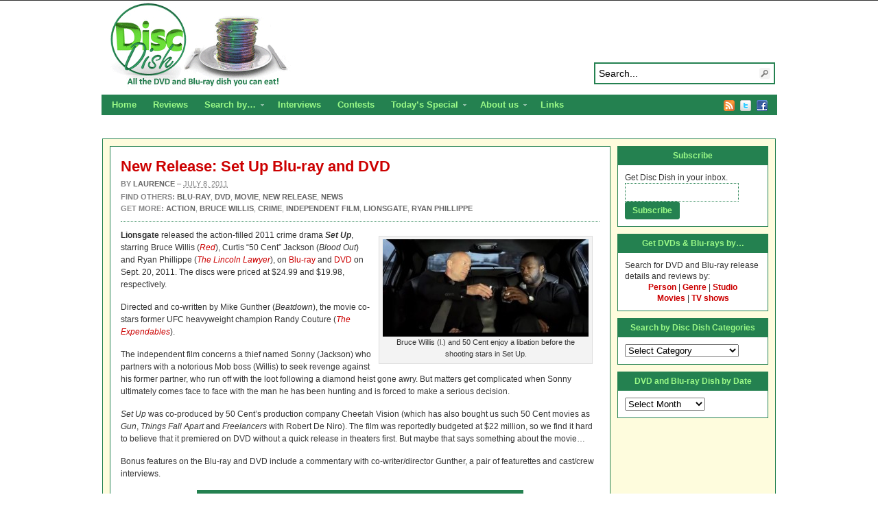

--- FILE ---
content_type: text/html; charset=UTF-8
request_url: https://www.discdish.com/2011/07/08/new-release-set-up-blu-ray-and-dvd/
body_size: 16365
content:
<!DOCTYPE html PUBLIC "-//W3C//DTD XHTML 1.0 Transitional//EN" "http://www.w3.org/TR/xhtml1/DTD/xhtml1-transitional.dtd"><html xmlns="http://www.w3.org/1999/xhtml" dir="ltr" lang="en-US">
<head profile="http://gmpg.org/xfn/11">
<meta http-equiv="Content-Type" content="text/html; charset=UTF-8" />
<title>New Release: Set Up Blu-ray and DVD</title>
<meta name="description" content="Bruce Willis and 5o Cent form a shaky alliance in the action-filled crime drama coming this September." />

<link rel="alternate" type="application/rss+xml" href="http://discdish.dreamhosters.com/feed/" title="Disc Dish latest posts" />

<link rel="alternate" type="application/rss+xml" href="http://discdish.dreamhosters.com/comments/feed/" title="Disc Dish latest comments" />

<link rel="pingback" href="https://www.discdish.com/xmlrpc.php" />

<link rel="shortcut icon" href="https://www.discdish.com/favicon.ico" />



		<!-- All in One SEO 4.9.1.1 - aioseo.com -->
	<meta name="description" content="Blu-ray and DVD details for the action-filled 2011 crime drama Set Up, starring Bruce Willis, Curtis &quot;50 Cent&quot; Jackson and Ryan Phillippe. Read more." />
	<meta name="robots" content="max-image-preview:large" />
	<meta name="author" content="Laurence"/>
	<link rel="canonical" href="https://www.discdish.com/2011/07/08/new-release-set-up-blu-ray-and-dvd/" />
	<meta name="generator" content="All in One SEO (AIOSEO) 4.9.1.1" />
		<script type="application/ld+json" class="aioseo-schema">
			{"@context":"https:\/\/schema.org","@graph":[{"@type":"Article","@id":"https:\/\/www.discdish.com\/2011\/07\/08\/new-release-set-up-blu-ray-and-dvd\/#article","name":"New Release: Set Up Blu-ray and DVD | Disc Dish","headline":"New Release: Set Up Blu-ray and DVD","author":{"@id":"https:\/\/www.discdish.com\/author\/laurence\/#author"},"publisher":{"@id":"https:\/\/www.discdish.com\/#organization"},"image":{"@type":"ImageObject","url":17152},"datePublished":"2011-07-08T13:27:57+00:00","dateModified":"2011-07-08T13:27:57+00:00","inLanguage":"en-US","mainEntityOfPage":{"@id":"https:\/\/www.discdish.com\/2011\/07\/08\/new-release-set-up-blu-ray-and-dvd\/#webpage"},"isPartOf":{"@id":"https:\/\/www.discdish.com\/2011\/07\/08\/new-release-set-up-blu-ray-and-dvd\/#webpage"},"articleSection":"Blu-ray, DVD, Movie, New Release, News, Action, Bruce Willis, Crime, Independent Film, Lionsgate, Ryan Phillippe"},{"@type":"BreadcrumbList","@id":"https:\/\/www.discdish.com\/2011\/07\/08\/new-release-set-up-blu-ray-and-dvd\/#breadcrumblist","itemListElement":[{"@type":"ListItem","@id":"https:\/\/www.discdish.com#listItem","position":1,"name":"Home","item":"https:\/\/www.discdish.com","nextItem":{"@type":"ListItem","@id":"https:\/\/www.discdish.com\/category\/blu-ray\/#listItem","name":"Blu-ray"}},{"@type":"ListItem","@id":"https:\/\/www.discdish.com\/category\/blu-ray\/#listItem","position":2,"name":"Blu-ray","item":"https:\/\/www.discdish.com\/category\/blu-ray\/","nextItem":{"@type":"ListItem","@id":"https:\/\/www.discdish.com\/2011\/07\/08\/new-release-set-up-blu-ray-and-dvd\/#listItem","name":"New Release: Set Up Blu-ray and DVD"},"previousItem":{"@type":"ListItem","@id":"https:\/\/www.discdish.com#listItem","name":"Home"}},{"@type":"ListItem","@id":"https:\/\/www.discdish.com\/2011\/07\/08\/new-release-set-up-blu-ray-and-dvd\/#listItem","position":3,"name":"New Release: Set Up Blu-ray and DVD","previousItem":{"@type":"ListItem","@id":"https:\/\/www.discdish.com\/category\/blu-ray\/#listItem","name":"Blu-ray"}}]},{"@type":"Organization","@id":"https:\/\/www.discdish.com\/#organization","name":"Disc Dish","description":"All the DVD and Blu-ray dish you can eat, including reviews, news on upcoming releases and interviews with actors and filmmakers.","url":"https:\/\/www.discdish.com\/"},{"@type":"Person","@id":"https:\/\/www.discdish.com\/author\/laurence\/#author","url":"https:\/\/www.discdish.com\/author\/laurence\/","name":"Laurence","image":{"@type":"ImageObject","@id":"https:\/\/www.discdish.com\/2011\/07\/08\/new-release-set-up-blu-ray-and-dvd\/#authorImage","url":"https:\/\/secure.gravatar.com\/avatar\/128f837d16c2c0bb1e7318d59e6e38d02ae9ba63b264920d7511bc6faed3a86b?s=96&d=mm&r=g","width":96,"height":96,"caption":"Laurence"}},{"@type":"WebPage","@id":"https:\/\/www.discdish.com\/2011\/07\/08\/new-release-set-up-blu-ray-and-dvd\/#webpage","url":"https:\/\/www.discdish.com\/2011\/07\/08\/new-release-set-up-blu-ray-and-dvd\/","name":"New Release: Set Up Blu-ray and DVD | Disc Dish","description":"Blu-ray and DVD details for the action-filled 2011 crime drama Set Up, starring Bruce Willis, Curtis \"50 Cent\" Jackson and Ryan Phillippe. Read more.","inLanguage":"en-US","isPartOf":{"@id":"https:\/\/www.discdish.com\/#website"},"breadcrumb":{"@id":"https:\/\/www.discdish.com\/2011\/07\/08\/new-release-set-up-blu-ray-and-dvd\/#breadcrumblist"},"author":{"@id":"https:\/\/www.discdish.com\/author\/laurence\/#author"},"creator":{"@id":"https:\/\/www.discdish.com\/author\/laurence\/#author"},"image":{"@type":"ImageObject","url":17152,"@id":"https:\/\/www.discdish.com\/2011\/07\/08\/new-release-set-up-blu-ray-and-dvd\/#mainImage"},"primaryImageOfPage":{"@id":"https:\/\/www.discdish.com\/2011\/07\/08\/new-release-set-up-blu-ray-and-dvd\/#mainImage"},"datePublished":"2011-07-08T13:27:57+00:00","dateModified":"2011-07-08T13:27:57+00:00"},{"@type":"WebSite","@id":"https:\/\/www.discdish.com\/#website","url":"https:\/\/www.discdish.com\/","name":"Disc Dish","description":"All the DVD and Blu-ray dish you can eat, including reviews, news on upcoming releases and interviews with actors and filmmakers.","inLanguage":"en-US","publisher":{"@id":"https:\/\/www.discdish.com\/#organization"}}]}
		</script>
		<!-- All in One SEO -->

<link rel='dns-prefetch' href='//secure.gravatar.com' />
<link rel='dns-prefetch' href='//stats.wp.com' />
<link rel='dns-prefetch' href='//v0.wordpress.com' />
<link rel="alternate" type="application/rss+xml" title="Disc Dish &raquo; New Release: Set Up Blu-ray and DVD Comments Feed" href="https://www.discdish.com/2011/07/08/new-release-set-up-blu-ray-and-dvd/feed/" />
<link rel="alternate" title="oEmbed (JSON)" type="application/json+oembed" href="https://www.discdish.com/wp-json/oembed/1.0/embed?url=https%3A%2F%2Fwww.discdish.com%2F2011%2F07%2F08%2Fnew-release-set-up-blu-ray-and-dvd%2F" />
<link rel="alternate" title="oEmbed (XML)" type="text/xml+oembed" href="https://www.discdish.com/wp-json/oembed/1.0/embed?url=https%3A%2F%2Fwww.discdish.com%2F2011%2F07%2F08%2Fnew-release-set-up-blu-ray-and-dvd%2F&#038;format=xml" />
		<!-- This site uses the Google Analytics by ExactMetrics plugin v8.10.2 - Using Analytics tracking - https://www.exactmetrics.com/ -->
		<!-- Note: ExactMetrics is not currently configured on this site. The site owner needs to authenticate with Google Analytics in the ExactMetrics settings panel. -->
					<!-- No tracking code set -->
				<!-- / Google Analytics by ExactMetrics -->
		<style id='wp-img-auto-sizes-contain-inline-css' type='text/css'>
img:is([sizes=auto i],[sizes^="auto," i]){contain-intrinsic-size:3000px 1500px}
/*# sourceURL=wp-img-auto-sizes-contain-inline-css */
</style>
<style id='wp-emoji-styles-inline-css' type='text/css'>

	img.wp-smiley, img.emoji {
		display: inline !important;
		border: none !important;
		box-shadow: none !important;
		height: 1em !important;
		width: 1em !important;
		margin: 0 0.07em !important;
		vertical-align: -0.1em !important;
		background: none !important;
		padding: 0 !important;
	}
/*# sourceURL=wp-emoji-styles-inline-css */
</style>
<style id='wp-block-library-inline-css' type='text/css'>
:root{--wp-block-synced-color:#7a00df;--wp-block-synced-color--rgb:122,0,223;--wp-bound-block-color:var(--wp-block-synced-color);--wp-editor-canvas-background:#ddd;--wp-admin-theme-color:#007cba;--wp-admin-theme-color--rgb:0,124,186;--wp-admin-theme-color-darker-10:#006ba1;--wp-admin-theme-color-darker-10--rgb:0,107,160.5;--wp-admin-theme-color-darker-20:#005a87;--wp-admin-theme-color-darker-20--rgb:0,90,135;--wp-admin-border-width-focus:2px}@media (min-resolution:192dpi){:root{--wp-admin-border-width-focus:1.5px}}.wp-element-button{cursor:pointer}:root .has-very-light-gray-background-color{background-color:#eee}:root .has-very-dark-gray-background-color{background-color:#313131}:root .has-very-light-gray-color{color:#eee}:root .has-very-dark-gray-color{color:#313131}:root .has-vivid-green-cyan-to-vivid-cyan-blue-gradient-background{background:linear-gradient(135deg,#00d084,#0693e3)}:root .has-purple-crush-gradient-background{background:linear-gradient(135deg,#34e2e4,#4721fb 50%,#ab1dfe)}:root .has-hazy-dawn-gradient-background{background:linear-gradient(135deg,#faaca8,#dad0ec)}:root .has-subdued-olive-gradient-background{background:linear-gradient(135deg,#fafae1,#67a671)}:root .has-atomic-cream-gradient-background{background:linear-gradient(135deg,#fdd79a,#004a59)}:root .has-nightshade-gradient-background{background:linear-gradient(135deg,#330968,#31cdcf)}:root .has-midnight-gradient-background{background:linear-gradient(135deg,#020381,#2874fc)}:root{--wp--preset--font-size--normal:16px;--wp--preset--font-size--huge:42px}.has-regular-font-size{font-size:1em}.has-larger-font-size{font-size:2.625em}.has-normal-font-size{font-size:var(--wp--preset--font-size--normal)}.has-huge-font-size{font-size:var(--wp--preset--font-size--huge)}.has-text-align-center{text-align:center}.has-text-align-left{text-align:left}.has-text-align-right{text-align:right}.has-fit-text{white-space:nowrap!important}#end-resizable-editor-section{display:none}.aligncenter{clear:both}.items-justified-left{justify-content:flex-start}.items-justified-center{justify-content:center}.items-justified-right{justify-content:flex-end}.items-justified-space-between{justify-content:space-between}.screen-reader-text{border:0;clip-path:inset(50%);height:1px;margin:-1px;overflow:hidden;padding:0;position:absolute;width:1px;word-wrap:normal!important}.screen-reader-text:focus{background-color:#ddd;clip-path:none;color:#444;display:block;font-size:1em;height:auto;left:5px;line-height:normal;padding:15px 23px 14px;text-decoration:none;top:5px;width:auto;z-index:100000}html :where(.has-border-color){border-style:solid}html :where([style*=border-top-color]){border-top-style:solid}html :where([style*=border-right-color]){border-right-style:solid}html :where([style*=border-bottom-color]){border-bottom-style:solid}html :where([style*=border-left-color]){border-left-style:solid}html :where([style*=border-width]){border-style:solid}html :where([style*=border-top-width]){border-top-style:solid}html :where([style*=border-right-width]){border-right-style:solid}html :where([style*=border-bottom-width]){border-bottom-style:solid}html :where([style*=border-left-width]){border-left-style:solid}html :where(img[class*=wp-image-]){height:auto;max-width:100%}:where(figure){margin:0 0 1em}html :where(.is-position-sticky){--wp-admin--admin-bar--position-offset:var(--wp-admin--admin-bar--height,0px)}@media screen and (max-width:600px){html :where(.is-position-sticky){--wp-admin--admin-bar--position-offset:0px}}

/*# sourceURL=wp-block-library-inline-css */
</style><style id='global-styles-inline-css' type='text/css'>
:root{--wp--preset--aspect-ratio--square: 1;--wp--preset--aspect-ratio--4-3: 4/3;--wp--preset--aspect-ratio--3-4: 3/4;--wp--preset--aspect-ratio--3-2: 3/2;--wp--preset--aspect-ratio--2-3: 2/3;--wp--preset--aspect-ratio--16-9: 16/9;--wp--preset--aspect-ratio--9-16: 9/16;--wp--preset--color--black: #000000;--wp--preset--color--cyan-bluish-gray: #abb8c3;--wp--preset--color--white: #ffffff;--wp--preset--color--pale-pink: #f78da7;--wp--preset--color--vivid-red: #cf2e2e;--wp--preset--color--luminous-vivid-orange: #ff6900;--wp--preset--color--luminous-vivid-amber: #fcb900;--wp--preset--color--light-green-cyan: #7bdcb5;--wp--preset--color--vivid-green-cyan: #00d084;--wp--preset--color--pale-cyan-blue: #8ed1fc;--wp--preset--color--vivid-cyan-blue: #0693e3;--wp--preset--color--vivid-purple: #9b51e0;--wp--preset--gradient--vivid-cyan-blue-to-vivid-purple: linear-gradient(135deg,rgb(6,147,227) 0%,rgb(155,81,224) 100%);--wp--preset--gradient--light-green-cyan-to-vivid-green-cyan: linear-gradient(135deg,rgb(122,220,180) 0%,rgb(0,208,130) 100%);--wp--preset--gradient--luminous-vivid-amber-to-luminous-vivid-orange: linear-gradient(135deg,rgb(252,185,0) 0%,rgb(255,105,0) 100%);--wp--preset--gradient--luminous-vivid-orange-to-vivid-red: linear-gradient(135deg,rgb(255,105,0) 0%,rgb(207,46,46) 100%);--wp--preset--gradient--very-light-gray-to-cyan-bluish-gray: linear-gradient(135deg,rgb(238,238,238) 0%,rgb(169,184,195) 100%);--wp--preset--gradient--cool-to-warm-spectrum: linear-gradient(135deg,rgb(74,234,220) 0%,rgb(151,120,209) 20%,rgb(207,42,186) 40%,rgb(238,44,130) 60%,rgb(251,105,98) 80%,rgb(254,248,76) 100%);--wp--preset--gradient--blush-light-purple: linear-gradient(135deg,rgb(255,206,236) 0%,rgb(152,150,240) 100%);--wp--preset--gradient--blush-bordeaux: linear-gradient(135deg,rgb(254,205,165) 0%,rgb(254,45,45) 50%,rgb(107,0,62) 100%);--wp--preset--gradient--luminous-dusk: linear-gradient(135deg,rgb(255,203,112) 0%,rgb(199,81,192) 50%,rgb(65,88,208) 100%);--wp--preset--gradient--pale-ocean: linear-gradient(135deg,rgb(255,245,203) 0%,rgb(182,227,212) 50%,rgb(51,167,181) 100%);--wp--preset--gradient--electric-grass: linear-gradient(135deg,rgb(202,248,128) 0%,rgb(113,206,126) 100%);--wp--preset--gradient--midnight: linear-gradient(135deg,rgb(2,3,129) 0%,rgb(40,116,252) 100%);--wp--preset--font-size--small: 13px;--wp--preset--font-size--medium: 20px;--wp--preset--font-size--large: 36px;--wp--preset--font-size--x-large: 42px;--wp--preset--spacing--20: 0.44rem;--wp--preset--spacing--30: 0.67rem;--wp--preset--spacing--40: 1rem;--wp--preset--spacing--50: 1.5rem;--wp--preset--spacing--60: 2.25rem;--wp--preset--spacing--70: 3.38rem;--wp--preset--spacing--80: 5.06rem;--wp--preset--shadow--natural: 6px 6px 9px rgba(0, 0, 0, 0.2);--wp--preset--shadow--deep: 12px 12px 50px rgba(0, 0, 0, 0.4);--wp--preset--shadow--sharp: 6px 6px 0px rgba(0, 0, 0, 0.2);--wp--preset--shadow--outlined: 6px 6px 0px -3px rgb(255, 255, 255), 6px 6px rgb(0, 0, 0);--wp--preset--shadow--crisp: 6px 6px 0px rgb(0, 0, 0);}:where(.is-layout-flex){gap: 0.5em;}:where(.is-layout-grid){gap: 0.5em;}body .is-layout-flex{display: flex;}.is-layout-flex{flex-wrap: wrap;align-items: center;}.is-layout-flex > :is(*, div){margin: 0;}body .is-layout-grid{display: grid;}.is-layout-grid > :is(*, div){margin: 0;}:where(.wp-block-columns.is-layout-flex){gap: 2em;}:where(.wp-block-columns.is-layout-grid){gap: 2em;}:where(.wp-block-post-template.is-layout-flex){gap: 1.25em;}:where(.wp-block-post-template.is-layout-grid){gap: 1.25em;}.has-black-color{color: var(--wp--preset--color--black) !important;}.has-cyan-bluish-gray-color{color: var(--wp--preset--color--cyan-bluish-gray) !important;}.has-white-color{color: var(--wp--preset--color--white) !important;}.has-pale-pink-color{color: var(--wp--preset--color--pale-pink) !important;}.has-vivid-red-color{color: var(--wp--preset--color--vivid-red) !important;}.has-luminous-vivid-orange-color{color: var(--wp--preset--color--luminous-vivid-orange) !important;}.has-luminous-vivid-amber-color{color: var(--wp--preset--color--luminous-vivid-amber) !important;}.has-light-green-cyan-color{color: var(--wp--preset--color--light-green-cyan) !important;}.has-vivid-green-cyan-color{color: var(--wp--preset--color--vivid-green-cyan) !important;}.has-pale-cyan-blue-color{color: var(--wp--preset--color--pale-cyan-blue) !important;}.has-vivid-cyan-blue-color{color: var(--wp--preset--color--vivid-cyan-blue) !important;}.has-vivid-purple-color{color: var(--wp--preset--color--vivid-purple) !important;}.has-black-background-color{background-color: var(--wp--preset--color--black) !important;}.has-cyan-bluish-gray-background-color{background-color: var(--wp--preset--color--cyan-bluish-gray) !important;}.has-white-background-color{background-color: var(--wp--preset--color--white) !important;}.has-pale-pink-background-color{background-color: var(--wp--preset--color--pale-pink) !important;}.has-vivid-red-background-color{background-color: var(--wp--preset--color--vivid-red) !important;}.has-luminous-vivid-orange-background-color{background-color: var(--wp--preset--color--luminous-vivid-orange) !important;}.has-luminous-vivid-amber-background-color{background-color: var(--wp--preset--color--luminous-vivid-amber) !important;}.has-light-green-cyan-background-color{background-color: var(--wp--preset--color--light-green-cyan) !important;}.has-vivid-green-cyan-background-color{background-color: var(--wp--preset--color--vivid-green-cyan) !important;}.has-pale-cyan-blue-background-color{background-color: var(--wp--preset--color--pale-cyan-blue) !important;}.has-vivid-cyan-blue-background-color{background-color: var(--wp--preset--color--vivid-cyan-blue) !important;}.has-vivid-purple-background-color{background-color: var(--wp--preset--color--vivid-purple) !important;}.has-black-border-color{border-color: var(--wp--preset--color--black) !important;}.has-cyan-bluish-gray-border-color{border-color: var(--wp--preset--color--cyan-bluish-gray) !important;}.has-white-border-color{border-color: var(--wp--preset--color--white) !important;}.has-pale-pink-border-color{border-color: var(--wp--preset--color--pale-pink) !important;}.has-vivid-red-border-color{border-color: var(--wp--preset--color--vivid-red) !important;}.has-luminous-vivid-orange-border-color{border-color: var(--wp--preset--color--luminous-vivid-orange) !important;}.has-luminous-vivid-amber-border-color{border-color: var(--wp--preset--color--luminous-vivid-amber) !important;}.has-light-green-cyan-border-color{border-color: var(--wp--preset--color--light-green-cyan) !important;}.has-vivid-green-cyan-border-color{border-color: var(--wp--preset--color--vivid-green-cyan) !important;}.has-pale-cyan-blue-border-color{border-color: var(--wp--preset--color--pale-cyan-blue) !important;}.has-vivid-cyan-blue-border-color{border-color: var(--wp--preset--color--vivid-cyan-blue) !important;}.has-vivid-purple-border-color{border-color: var(--wp--preset--color--vivid-purple) !important;}.has-vivid-cyan-blue-to-vivid-purple-gradient-background{background: var(--wp--preset--gradient--vivid-cyan-blue-to-vivid-purple) !important;}.has-light-green-cyan-to-vivid-green-cyan-gradient-background{background: var(--wp--preset--gradient--light-green-cyan-to-vivid-green-cyan) !important;}.has-luminous-vivid-amber-to-luminous-vivid-orange-gradient-background{background: var(--wp--preset--gradient--luminous-vivid-amber-to-luminous-vivid-orange) !important;}.has-luminous-vivid-orange-to-vivid-red-gradient-background{background: var(--wp--preset--gradient--luminous-vivid-orange-to-vivid-red) !important;}.has-very-light-gray-to-cyan-bluish-gray-gradient-background{background: var(--wp--preset--gradient--very-light-gray-to-cyan-bluish-gray) !important;}.has-cool-to-warm-spectrum-gradient-background{background: var(--wp--preset--gradient--cool-to-warm-spectrum) !important;}.has-blush-light-purple-gradient-background{background: var(--wp--preset--gradient--blush-light-purple) !important;}.has-blush-bordeaux-gradient-background{background: var(--wp--preset--gradient--blush-bordeaux) !important;}.has-luminous-dusk-gradient-background{background: var(--wp--preset--gradient--luminous-dusk) !important;}.has-pale-ocean-gradient-background{background: var(--wp--preset--gradient--pale-ocean) !important;}.has-electric-grass-gradient-background{background: var(--wp--preset--gradient--electric-grass) !important;}.has-midnight-gradient-background{background: var(--wp--preset--gradient--midnight) !important;}.has-small-font-size{font-size: var(--wp--preset--font-size--small) !important;}.has-medium-font-size{font-size: var(--wp--preset--font-size--medium) !important;}.has-large-font-size{font-size: var(--wp--preset--font-size--large) !important;}.has-x-large-font-size{font-size: var(--wp--preset--font-size--x-large) !important;}
/*# sourceURL=global-styles-inline-css */
</style>

<style id='classic-theme-styles-inline-css' type='text/css'>
/*! This file is auto-generated */
.wp-block-button__link{color:#fff;background-color:#32373c;border-radius:9999px;box-shadow:none;text-decoration:none;padding:calc(.667em + 2px) calc(1.333em + 2px);font-size:1.125em}.wp-block-file__button{background:#32373c;color:#fff;text-decoration:none}
/*# sourceURL=/wp-includes/css/classic-themes.min.css */
</style>
<link rel='stylesheet' id='amazon-link-style-css' href='https://www.discdish.com/wp-content/plugins/amazon-link/Amazon.css?ver=3.2.10' type='text/css' media='all' />
<script type="text/javascript" src="//ajax.googleapis.com/ajax/libs/jquery/3.7.1/jquery.min.js" id="jquery-core-js"></script>
<script>window.jQuery || document.write('<script src="https://www.discdish.com/wp-includes/js/jquery/jquery.js"><\/script>')</script>
<script type="text/javascript" src="//cdnjs.cloudflare.com/ajax/libs/jquery-migrate/3.4.1/jquery-migrate.min.js" id="jquery-migrate-js"></script>
<script>window.jQuery.migrateMute || document.write('<script src="https://www.discdish.com/wp-includes/js/jquery/jquery-migrate.min.js"><\/script>')</script>
<script type="text/javascript" src="https://www.discdish.com/wp-content/themes/arras/js/superfish/hoverIntent.js" id="hoverintent-js"></script>
<script type="text/javascript" src="https://www.discdish.com/wp-content/themes/arras/js/superfish/superfish.js" id="superfish-js"></script>
<script type="text/javascript" src="https://www.discdish.com/wp-content/themes/arras/js/jquery.validate.min.js" id="jquery-validate-js"></script>
<link rel="https://api.w.org/" href="https://www.discdish.com/wp-json/" /><link rel="alternate" title="JSON" type="application/json" href="https://www.discdish.com/wp-json/wp/v2/posts/17151" /><link rel="EditURI" type="application/rsd+xml" title="RSD" href="https://www.discdish.com/xmlrpc.php?rsd" />
<meta name="generator" content="WordPress 6.9" />
<link rel='shortlink' href='https://wp.me/p5QAkT-4sD' />

<!-- Bad Behavior 2.2.24 run time: 1.375 ms -->
	<style>img#wpstats{display:none}</style>
		<link rel="stylesheet" href="https://www.discdish.com/wp-content/themes/arras/css/styles/default.css" type="text/css" media="screen,projection" /><link rel="stylesheet" href="https://www.discdish.com/wp-content/themes/arras/css/layouts/3c-fixed.css" type="text/css" />
<!-- Generated by Arras WP Theme -->
<style type="text/css">
	.posts-default li  { width: 205px; height: 225px; }
	.posts-default img, .posts-default .entry-thumbnails-link { width: 195px; height: 130px; }
	.posts-default .entry-meta { width: 195px; }
	.posts-default .entry-thumbnails { width: 205px; height: 140px; }
			.posts-quick .entry-thumbnails img { width: 115px; height: 115px; }
		.posts-quick .entry-meta { width: 115px; }
			.featured { height: 310px; }
	.featured-article { width: 500px; height: 300px; }
	.featured-article img { width: 500px; height: 300px; }
	#controls { width: 470px; top: 135px; }
	#controls .next { left: 470px; }
	.featured-entry { height: 100px; top: -100px; }
	.featured-slideshow-inner { height: 300px }
		.featured-stories-summary  { margin-left: 51px; }
	.single .post .entry-photo img, .single-post .entry-photo img  { width: 465px; height: 190px; }
	.blog-name a { background: url(https://www.discdish.com/wp-content/uploads/2014/11/header.png) no-repeat; text-indent: -9000px; width: 960px; height: 130px; display: block; }
	.footer-sidebar  { width: 920px; }
	</style>
	<script type="text/javascript">
	jQuery(document).ready(function($) {

$('.multi-sidebar').tabs();

$('.sf-menu').superfish({autoArrows: true, speed: 'fast', dropShadows: 'true'});

$('#commentform').validate();


});	</script>
	<style type="text/css">.recentcomments a{display:inline !important;padding:0 !important;margin:0 !important;}</style><link rel="stylesheet" href="https://www.discdish.com/wp-content/themes/arras-child/style.css" type="text/css" media="screen,projection" /><script type="text/javascript">

  var _gaq = _gaq || [];
  _gaq.push(['_setAccount', 'UA-13035120-1']);
  _gaq.push(['_trackPageview']);

  (function() {
    var ga = document.createElement('script'); ga.type = 'text/javascript'; ga.async = true;
    ga.src = ('https:' == document.location.protocol ? 'https://ssl' : 'http://www') + '.google-analytics.com/ga.js';
    var s = document.getElementsByTagName('script')[0]; s.parentNode.insertBefore(ga, s);
  })();

</script>
<link rel='stylesheet' id='yarppRelatedCss-css' href='https://www.discdish.com/wp-content/plugins/yet-another-related-posts-plugin/style/related.css?ver=5.30.11' type='text/css' media='all' />
</head>

<body class="wp-singular post-template-default single single-post postid-17151 single-format-standard wp-theme-arras wp-child-theme-arras-child layout-3c-fixed no-js style-default">
<script type="text/javascript">
//<![CDATA[
(function(){
var c = document.body.className;
c = c.replace(/no-js/, 'js');
document.body.className = c;
})();
//]]>
</script>

<div id="top-menu" class="clearfix">
	<div class="sf-menu menu clearfix"><ul>
<li class="page_item page-item-12621"><a href="https://www.discdish.com/blu-ray-3d/">Blu-ray 3D Details and Releases</a></li>
<li class="page_item page-item-13012"><a href="https://www.discdish.com/reviews/">Reviews</a></li>
<li class="page_item page-item-13281"><a href="https://www.discdish.com/contact/">Contact</a></li>
<li class="page_item page-item-21753"><a href="https://www.discdish.com/discs-by-studio/">DVD and Blu-ray Discs by Studio</a></li>
<li class="page_item page-item-21755"><a href="https://www.discdish.com/discs-by-person/">DVD and Blu-ray Discs by Person</a></li>
<li class="page_item page-item-21756"><a href="https://www.discdish.com/discs-by-genre/">DVD and Blu-ray Discs by Genre</a></li>
<li class="page_item page-item-22393"><a href="https://www.discdish.com/disc-dish-staff/">Disc Dish Staff</a></li>
<li class="page_item page-item-22403"><a href="https://www.discdish.com/search-for-dvd-and-blu-ray-releases-by/">Search for DVD and Blu-ray releases by&#8230;</a></li>
<li class="page_item page-item-29"><a href="https://www.discdish.com/release-menu/">DVD and Blu-ray Release Calendar</a></li>
<li class="page_item page-item-1978"><a href="https://www.discdish.com/top-dvds/">Top DVD and Blu-ray Releases</a></li>
<li class="page_item page-item-3729"><a href="https://www.discdish.com/dvd-resources/">Links</a></li>
<li class="page_item page-item-10 page_item_has_children"><a href="https://www.discdish.com/about/">About us</a>
<ul class='children'>
	<li class="page_item page-item-4941"><a href="https://www.discdish.com/about/privacy-policy/">Privacy Policy</a></li>
</ul>
</li>
</ul></div>
</div><!-- #top-menu -->

<div id="header">
	<div id="branding" class="clearfix">
	<div class="logo">
				<span class="blog-name"><a href="https://www.discdish.com">Disc Dish</a></span>
		<span class="blog-description">All the DVD and Blu-ray dish you can eat, including reviews, news on upcoming releases and interviews with actors and filmmakers.</span>
			</div>
	<div id="searchbar"><form method="get" class="searchform clearfix" action="https://www.discdish.com/">
 <input type="text" value="Search..." name="s" class="s" onfocus="this.value=''" />
 <input type="submit" class="searchsubmit" value="Search" title="Search Disc Dish" />
</form>
</div>
	</div><!-- #branding -->
</div><!-- #header -->

<div id="nav">
	<div id="nav-content" class="clearfix">
	<div class="menu-top-nav-container"><ul id="menu-top-nav" class="sf-menu menu clearfix"><li id="menu-item-40415" class="menu-item menu-item-type-custom menu-item-object-custom menu-item-40415"><a href="http://discdish.com">Home</a></li>
<li id="menu-item-40414" class="menu-item menu-item-type-taxonomy menu-item-object-category menu-item-40414"><a href="https://www.discdish.com/category/review/">Reviews</a></li>
<li id="menu-item-40423" class="menu-item menu-item-type-post_type menu-item-object-page menu-item-has-children menu-item-40423"><a href="https://www.discdish.com/search-for-dvd-and-blu-ray-releases-by/">Search by&#8230;</a>
<ul class="sub-menu">
	<li id="menu-item-40420" class="menu-item menu-item-type-post_type menu-item-object-page menu-item-40420"><a href="https://www.discdish.com/discs-by-person/">Person</a></li>
	<li id="menu-item-40419" class="menu-item menu-item-type-post_type menu-item-object-page menu-item-40419"><a href="https://www.discdish.com/discs-by-genre/">Genre</a></li>
	<li id="menu-item-40421" class="menu-item menu-item-type-post_type menu-item-object-page menu-item-40421"><a href="https://www.discdish.com/discs-by-studio/">Studio</a></li>
	<li id="menu-item-40432" class="menu-item menu-item-type-taxonomy menu-item-object-category current-post-ancestor current-menu-parent current-post-parent menu-item-40432"><a href="https://www.discdish.com/category/movie/">Movies</a></li>
	<li id="menu-item-40433" class="menu-item menu-item-type-taxonomy menu-item-object-category menu-item-40433"><a href="https://www.discdish.com/category/tv-show/">TV Shows</a></li>
</ul>
</li>
<li id="menu-item-40434" class="menu-item menu-item-type-taxonomy menu-item-object-category menu-item-40434"><a href="https://www.discdish.com/category/interview/">Interviews</a></li>
<li id="menu-item-40435" class="menu-item menu-item-type-taxonomy menu-item-object-category menu-item-40435"><a href="https://www.discdish.com/category/contest/">Contests</a></li>
<li id="menu-item-40436" class="menu-item menu-item-type-taxonomy menu-item-object-category menu-item-has-children menu-item-40436"><a href="https://www.discdish.com/category/todays-special/">Today&#8217;s Special</a>
<ul class="sub-menu">
	<li id="menu-item-40437" class="menu-item menu-item-type-taxonomy menu-item-object-category menu-item-40437"><a href="https://www.discdish.com/category/movies-unlimited-videos/">Videos</a></li>
</ul>
</li>
<li id="menu-item-40411" class="menu-item menu-item-type-post_type menu-item-object-page menu-item-has-children menu-item-40411"><a href="https://www.discdish.com/about/">About us</a>
<ul class="sub-menu">
	<li id="menu-item-40418" class="menu-item menu-item-type-post_type menu-item-object-page menu-item-40418"><a href="https://www.discdish.com/disc-dish-staff/">Staff</a></li>
	<li id="menu-item-40413" class="menu-item menu-item-type-post_type menu-item-object-page menu-item-40413"><a href="https://www.discdish.com/contact/">Contact</a></li>
	<li id="menu-item-40412" class="menu-item menu-item-type-post_type menu-item-object-page menu-item-40412"><a href="https://www.discdish.com/about/privacy-policy/">Privacy Policy</a></li>
</ul>
</li>
<li id="menu-item-40410" class="menu-item menu-item-type-post_type menu-item-object-page menu-item-40410"><a href="https://www.discdish.com/dvd-resources/">Links</a></li>
</ul></div>		<ul class="quick-nav clearfix">
					<li><a id="rss" title="Disc Dish RSS Feed" href="http://discdish.dreamhosters.com/feed/">RSS Feed</a></li>
				
							<li><a id="twitter" title="Disc Dish Twitter" href="http://www.twitter.com/DiscDish/" target="_blank">Twitter</a></li>
				
							<li><a id="facebook" title="Disc Dish Facebook" href="http://www.facebook.com/discdish" target="_blank">Facebook</a></li>
				
			</ul>
	</div><!-- #nav-content -->
</div><!-- #nav -->

<div class="ad">
   <br />
	<center><script type="text/javascript"><!--
google_ad_client = "pub-4520542109775262";
/* Under nav bar, 728x90, created 10/4/10 */
google_ad_slot = "5006361087";
google_ad_width = 728;
google_ad_height = 90;
//-->
</script>
<script type="text/javascript"
src="http://pagead2.googlesyndication.com/pagead/show_ads.js">
</script></center></div>
    
<div id="wrapper">  
    
	  
	<div id="main" class="clearfix">
    <div id="container" class="clearfix">

<div id="contentfw" class="section">

		<div id="post-17151" class="clearfix single-post post-17151 post type-post status-publish format-standard has-post-thumbnail hentry category-blu-ray category-dvd category-movie category-new-release category-news tag-action tag-bruce-willis tag-crime tag-independent-film tag-lionsgate tag-ryan-phillippe">

        <h1 class="entry-title"><a href="https://www.discdish.com/2011/07/08/new-release-set-up-blu-ray-and-dvd/" rel="bookmark">New Release: Set Up Blu-ray and DVD</a></h1><div class="entry-info"><div class="entry-author">By <address class="author vcard"><a class="url fn n" href="https://www.discdish.com/author/laurence/" title="Laurence">Laurence</a></address></div> &ndash; <abbr class="published" title="2011-07-08T13:27:57+00:00">July 8, 2011</abbr><span class="entry-cat"><strong>Find Others: </strong><a href="https://www.discdish.com/category/blu-ray/">Blu-ray</a>, <a href="https://www.discdish.com/category/dvd/">DVD</a>, <a href="https://www.discdish.com/category/movie/">Movie</a>, <a href="https://www.discdish.com/category/new-release/">New Release</a>, <a href="https://www.discdish.com/category/news/">News</a></span><span class="tags"><strong>Get More:</strong> <a href="https://www.discdish.com/tag/action/" rel="tag">Action</a>, <a href="https://www.discdish.com/tag/bruce-willis/" rel="tag">Bruce Willis</a>, <a href="https://www.discdish.com/tag/crime/" rel="tag">Crime</a>, <a href="https://www.discdish.com/tag/independent-film/" rel="tag">Independent Film</a>, <a href="https://www.discdish.com/tag/lionsgate/" rel="tag">Lionsgate</a>, <a href="https://www.discdish.com/tag/ryan-phillippe/" rel="tag">Ryan Phillippe</a> </span></div>              
        <div class="entry-content clearfix">
		<div id="attachment_17152" style="width: 310px" class="wp-caption alignright"><a href="http://www.discdish.com/wp-content/uploads/2011/07/setup.jpg"><img decoding="async" aria-describedby="caption-attachment-17152" class="size-medium wp-image-17152" title="setup" src="http://www.discdish.com/wp-content/uploads/2011/07/setup-300x142.jpg" alt="Set Up movie scene" width="300" height="142" /></a><p id="caption-attachment-17152" class="wp-caption-text">Bruce Willis (l.) and 50 Cent enjoy a libation before the shooting stars in Set Up. </p></div>
<p><strong>Lionsgate </strong>released the action-filled 2011 crime drama <strong><em>Set Up</em></strong>, starring Bruce Willis (<a title="Red DVD review" href="http://www.discdish.com/index.php/2011/01/25/dvd-review-red/" target="_blank"><em>Red</em></a>), Curtis &#8220;50 Cent&#8221; Jackson (<em>Blood Out</em>) and Ryan Phillippe (<a title="The Lincoln Lawyer release information" href="http://www.discdish.com/index.php/2011/05/09/new-release-the-lincoln-lawyer-blu-ray-and-dvd/" target="_blank"><em>The Lincoln Lawyer</em></a>), on <a href="http://www.amazon.com/gp/product/B0058ZPNS6/ref=as_li_ss_tl?ie=UTF8&amp;tag=discdicom-20&amp;linkCode=as2&amp;camp=217145&amp;creative=399373&amp;creativeASIN=B0058ZPNS6" target="new">Blu-ray</a><img decoding="async" style="border: none !important; margin: 0px !important;" src="http://www.assoc-amazon.com/e/ir?t=&amp;l=as2&amp;o=1&amp;a=B0058ZPNS6&amp;camp=217145&amp;creative=399373" border="0" alt="" width="1" height="1" /> and <a href="http://www.amazon.com/gp/product/B0058ZPNBI/ref=as_li_ss_tl?ie=UTF8&amp;tag=discdicom-20&amp;linkCode=as2&amp;camp=217145&amp;creative=399373&amp;creativeASIN=B0058ZPNBI" target="new">DVD</a><img decoding="async" style="border: none !important; margin: 0px !important;" src="http://www.assoc-amazon.com/e/ir?t=&amp;l=as2&amp;o=1&amp;a=B0058ZPNBI&amp;camp=217145&amp;creative=399373" border="0" alt="" width="1" height="1" /> on Sept. 20, 2011. The discs<img decoding="async" style="border: none !important; margin: 0px !important;" src="http://www.assoc-amazon.com/e/ir?t=&amp;l=as2&amp;o=1&amp;a=B0058ZPNBI&amp;camp=217145&amp;creative=399373" border="0" alt="" width="1" height="1" /> were priced at $24.99 and $19.98, respectively.</p>
<p>Directed and co-written by Mike Gunther (<em>Beatdown</em>), the movie co-stars  former UFC heavyweight champion Randy Couture (<a title="The Expendables release information" href="http://www.discdish.com/index.php/2010/10/05/new-release-the-expendables-dvd-and-blu-ray/" target="_blank"><em>The Expendables</em></a>).</p>
<p>The independent film concerns a thief named Sonny (Jackson) who partners with a notorious Mob boss (Willis) to seek revenge against his former partner, who run off with the loot following a diamond heist gone awry. But matters get complicated when Sonny ultimately comes face to face with the man he has been hunting and is forced to make a serious decision.</p>
<p><em>Set Up</em> was co-produced by 50 Cent’s production company Cheetah Vision (which has also bought us such 50 Cent movies as <em>Gun</em>, <em>Things Fall Apart</em> and<em> Freelancers </em>with Robert De Niro). The film was reportedly budgeted at $22 million, so we find it hard to believe that it premiered on DVD without a quick release in theaters first. But maybe that says something about the movie&#8230;</p>
<p>Bonus features on the Blu-ray<img decoding="async" style="border: none !important; margin: 0px !important;" src="http://www.assoc-amazon.com/e/ir?t=&amp;l=as2&amp;o=1&amp;a=B0058ZPNS6&amp;camp=217145&amp;creative=399373" border="0" alt="" width="1" height="1" /> and DVD<img decoding="async" style="border: none !important; margin: 0px !important;" src="http://www.assoc-amazon.com/e/ir?t=&amp;l=as2&amp;o=1&amp;a=B0058ZPNBI&amp;camp=217145&amp;creative=399373" border="0" alt="" width="1" height="1" /> include a commentary with co-writer/director Gunther, a pair of featurettes and cast/crew interviews.</p>
<table border="1" width="476" align="center">
<tbody>
<tr>
<th colspan="4">
<div style="text-align: center;">Buy or Rent <em>Set Up</em></div>
</th>
</tr>
<tr>
<td style="text-align: center;" width="127"><a href="http://www.amazon.com/gp/redirect.html?ie=UTF8&amp;location=http%3A%2F%2Fwww.amazon.com%2Fdvds-used-hd-action-comedy-oscar%2Fb%3Fie%3DUTF8%26node%3D2625373011%26ref_%3Dsa_menu_mov9%23&amp;tag=discdicom-20&amp;linkCode=ur2&amp;camp=1789&amp;creative=390957" target="new"><img loading="lazy" decoding="async" class="aligncenter size-full" title="Amazon graphic" src="http://www.discdish.com/wp-content/uploads/2011/07/amazongraphic.gif" alt="Amazon graphic" width="120" height="42" /></a><img loading="lazy" decoding="async" style="border: none !important; margin: 0px !important;" src="https://www.assoc-amazon.com/e/ir?t=discdicom-20&amp;l=ur2&amp;o=1" border="0" alt="" width="1" height="1" /><br />
<a href="http://www.amazon.com/gp/product/B0058ZPNBI/ref=as_li_ss_tl?ie=UTF8&amp;tag=discdicom-20&amp;linkCode=as2&amp;camp=217145&amp;creative=399373&amp;creativeASIN=B0058ZPNBI" target="new">DVD</a><img decoding="async" style="border: none !important; margin: 0px !important;" src="http://www.assoc-amazon.com/e/ir?t=&amp;l=as2&amp;o=1&amp;a=B0058ZPNBI&amp;camp=217145&amp;creative=399373" border="0" alt="" width="1" height="1" /> | <a href="http://www.amazon.com/gp/product/B0058ZPNS6/ref=as_li_ss_tl?ie=UTF8&amp;tag=discdicom-20&amp;linkCode=as2&amp;camp=217145&amp;creative=399373&amp;creativeASIN=B0058ZPNS6" target="new">Blu-ray</a><img decoding="async" style="border: none !important; margin: 0px !important;" src="http://www.assoc-amazon.com/e/ir?t=&amp;l=as2&amp;o=1&amp;a=B0058ZPNS6&amp;camp=217145&amp;creative=399373" border="0" alt="" width="1" height="1" /></td>
<td style="text-align: center;" width="90"><a href="http://www.dvdempire.com/index.asp?tab_id=1&amp;partner_id=63839358" target="new"><img loading="lazy" decoding="async" class="aligncenter size-full" title="DVD Empire graphic" src="http://www.discdish.com/wp-content/uploads/2011/07/dvdempiregraphic.jpg" alt="DVD Empire graphic" width="120" height="60" /></a><a href="http://www.dvdempire.com/Exec/v4_item.asp?item_id=1578744&amp;partner_id=63839358" target="new">DVD</a> | <a href="http://www.dvdempire.com/Exec/v4_item.asp?item_id=1578743&amp;partner_id=63839358" target="new">Blu-ray</a></td>
<td style="text-align: center;" width="100"><a href="http://www.moviesunlimited.com/musite/affiliate/member/1919/4.asp" target="new"><img loading="lazy" decoding="async" class="aligncenter size-full" title="Movies Unlimited graphic" src="http://www.discdish.com/wp-content/uploads/2011/07/mugraphic.gif" alt="Movies Unlimited graphic" width="90" height="68" /></a><a href="http://www.moviesunlimited.com/musite/affiliate/member/1919/8.asp?page=product.asp&amp;sku=D83869" target="_blank">DVD</a> | <a href="http://www.moviesunlimited.com/musite/affiliate/member/1919/8.asp?page=product.asp&amp;sku=B11524" target="_blank">Blu-ray</a></td>
<td style="text-align: center;" width="88"><a href="http://gan.doubleclick.net/gan_click?lid=41000000030310781&amp;pubid=21000000000371198" target="new"><img loading="lazy" decoding="async" class="aligncenter size-full" title="Netflix graphic" src="http://www.discdish.com/wp-content/uploads/2011/07/netflix.gif" alt="Netflix graphic" width="88" height="31" /></a></td>
</tr>
</tbody>
</table>
<div class='yarpp yarpp-related yarpp-related-website yarpp-template-list'>
<!-- YARPP List -->
<h3>Related titles:</h3><ol>
<li><a href="https://www.discdish.com/2012/10/01/blu-ray-dvd-release-fire-with-fire-2012/" rel="bookmark" title="Blu-ray, DVD Release: Fire With Fire (2012)">Blu-ray, DVD Release: Fire With Fire (2012)</a></li>
<li><a href="https://www.discdish.com/2013/10/04/blu-ray-dvd-digital-release-red-2/" rel="bookmark" title="Blu-ray, DVD, Digital Release: Red 2">Blu-ray, DVD, Digital Release: Red 2</a></li>
<li><a href="https://www.discdish.com/2010/10/05/new-release-the-expendables-dvd-and-blu-ray/" rel="bookmark" title="New Release: The Expendables DVD and Blu-ray">New Release: The Expendables DVD and Blu-ray</a></li>
<li><a href="https://www.discdish.com/2013/07/12/blu-ray-dvd-release-redemption/" rel="bookmark" title="Blu-ray, DVD Release: Redemption">Blu-ray, DVD Release: Redemption</a></li>
<li><a href="https://www.discdish.com/2016/02/03/blu-ray-dvd-digital-hd-release-extraction/" rel="bookmark" title="Blu-Ray, DVD, Digital HD Release: Extraction">Blu-Ray, DVD, Digital HD Release: Extraction</a></li>
</ol>
</div>
  
        		</div>

		
        
		<div class="about-author clearfix">
			<a href="https://www.discdish.com/author/laurence/"><img alt='' src='https://secure.gravatar.com/avatar/128f837d16c2c0bb1e7318d59e6e38d02ae9ba63b264920d7511bc6faed3a86b?s=64&#038;d=mm&#038;r=g' srcset='https://secure.gravatar.com/avatar/128f837d16c2c0bb1e7318d59e6e38d02ae9ba63b264920d7511bc6faed3a86b?s=128&#038;d=mm&#038;r=g 2x' class='avatar avatar-64 photo' height='64' width='64' loading='lazy' decoding='async'/></a>
			<div class="author-meta">
				<h4>About Laurence</h4>
			Founder and editor Laurence Lerman saw Alfred Hitchcock’s <i>North by Northwest</i> when he was 13 years old and that’s all it took. He has been writing about film and video for more than a quarter of a century for magazines, anthologies, websites and most recently, <i>Video Business</i> magazine, where he served as the Reviews Editor for 15 years.
			</div>
		</div>
	    </div>
    
<div class="ad">
        <center>
        <script type="text/javascript"><!--
google_ad_client = "ca-pub-4520542109775262";
/* Post banner */
google_ad_slot = "6030824975";
google_ad_width = 468;
google_ad_height = 60;
//-->
</script>
<script type="text/javascript"
src="http://pagead2.googlesyndication.com/pagead/show_ads.js">
</script>
</center><br />
        </div>
                    
		<a name="comments"></a>
    				<h4 class="module-title">No Comments</h4>
		<p class="nocomments">Start the ball rolling by posting a comment on this article!</p>
		

		<div id="respond" class="comment-respond">
		<h3 id="reply-title" class="comment-reply-title">Leave a Reply <small><a rel="nofollow" id="cancel-comment-reply-link" href="/2011/07/08/new-release-set-up-blu-ray-and-dvd/#respond" style="display:none;">Cancel reply</a></small></h3><form action="https://www.discdish.com/wp-comments-post.php" method="post" id="commentform" class="comment-form"><p class="comment-notes"><span id="email-notes">Your email address will not be published.</span> <span class="required-field-message">Required fields are marked <span class="required">*</span></span></p><p class="comment-form-comment"><label for="comment">Comment</label><textarea id="comment" name="comment" cols="45" rows="8" class="required"></textarea></p><p class="comment-form-author"><label for="author">Name</label> <span class="required">*</span><input id="author" class="required" name="author" type="text" value="" size="30" /></p>
<p class="comment-form-email"><label for="email">Email</label> <span class="required">*</span><input id="email" class="required email" name="email" type="text" value="" size="30" /></p>
<p class="comment-form-url"><label for="url">Website</label><input id="url" class="url" name="url" type="text" value="" size="30" /></p>
<p class="comment-subscription-form"><input type="checkbox" name="subscribe_comments" id="subscribe_comments" value="subscribe" style="width: auto; -moz-appearance: checkbox; -webkit-appearance: checkbox;" /> <label class="subscribe-label" id="subscribe-label" for="subscribe_comments">Notify me of follow-up comments by email.</label></p><p class="comment-subscription-form"><input type="checkbox" name="subscribe_blog" id="subscribe_blog" value="subscribe" style="width: auto; -moz-appearance: checkbox; -webkit-appearance: checkbox;" /> <label class="subscribe-label" id="subscribe-blog-label" for="subscribe_blog">Notify me of new posts by email.</label></p><p class="form-submit"><input name="submit" type="submit" id="submit" class="submit" value="Post Comment" /> <input type='hidden' name='comment_post_ID' value='17151' id='comment_post_ID' />
<input type='hidden' name='comment_parent' id='comment_parent' value='0' />
</p>
<script type='text/javascript'>
/* <![CDATA[ */
r3f5x9JS=escape(document['referrer']);
hf1N='310c956d2d59ae86fcd9d94dbcc85cc7';
hf1V='c609be5395f61a452c07ea6c75e47b16';
document.write("<input type='hidden' name='r3f5x9JS' value='"+r3f5x9JS+"' /><input type='hidden' name='"+hf1N+"' value='"+hf1V+"' />");
/* ]]> */
</script>
<noscript><input type="hidden" name="JS04X7" value="NS1" /></noscript>
<noscript><p><strong>Currently you have JavaScript disabled. In order to post comments, please make sure JavaScript and Cookies are enabled, and reload the page.</strong> <a href="http://enable-javascript.com/" rel="nofollow external" >Click here for instructions on how to enable JavaScript in your browser.</a></p></noscript>
</form>	</div><!-- #respond -->
		
	    

</div><!-- #content -->

</div><!-- #container -->


<div id="primary" class="aside main-aside sidebar">
  
	<ul class="xoxo">
		<li id="feedburneremailwidget-2" class="widgetcontainer clearfix"><h5 class="widgettitle">Subscribe</h5><form id="feedburner_email_widget_sbef" action="http://feedburner.google.com/fb/a/mailverify" method="post" onsubmit="window.open('http://feedburner.google.com/fb/a/mailverify?uri=DiscDishDvdAndBlu-rayNewsAndReviews', 'popupwindow', 'scrollbars=yes,width=550,height=520');return true;" target="popupwindow"><label>Get Disc Dish in your inbox.</label><input id="feedburner_email_widget_sbef_email" name="email" type="text" /><input type="hidden" value="DiscDishDvdAndBlu-rayNewsAndReviews" name="uri"/><input type="hidden" value="en_US" name="loc"/><input id="feedburner_email_widget_sbef_submit" type="submit" value="Subscribe" /></form></li><li id="text-5" class="widgetcontainer clearfix"><h5 class="widgettitle">Get DVDs &#038; Blu-rays by&#8230;</h5>			<div class="textwidget">Search for DVD and Blu-ray release details and reviews by:<br/>
<center><a href="http://www.discdish.com/index.php/discs-by-person/">Person</a> | <a href="http://www.discdish.com/index.php/discs-by-genre/">Genre</a> | <a href="http://www.discdish.com/index.php/discs-by-studio/">Studio</a><br/>
<a href="http://www.discdish.com/index.php/category/movie/">Movies</a> | <a href="http://www.discdish.com/index.php/category/tv-show/">TV shows</a></center></div>
		</li><li id="categories-3" class="widgetcontainer clearfix"><h5 class="widgettitle">Search by Disc Dish Categories</h5><form action="https://www.discdish.com" method="get"><label class="screen-reader-text" for="cat">Search by Disc Dish Categories</label><select  name='cat' id='cat' class='postform'>
	<option value='-1'>Select Category</option>
	<option class="level-0" value="2">Actor</option>
	<option class="level-0" value="3">Blu-ray</option>
	<option class="level-0" value="4">Blu-ray 3D</option>
	<option class="level-0" value="5">Contest</option>
	<option class="level-0" value="6">Director</option>
	<option class="level-0" value="7">DVD</option>
	<option class="level-0" value="8">Interview</option>
	<option class="level-0" value="9">Movie</option>
	<option class="level-0" value="10">Movies Unlimited Videos</option>
	<option class="level-0" value="11">New Release</option>
	<option class="level-0" value="12">News</option>
	<option class="level-0" value="13">Obituary</option>
	<option class="level-0" value="14">Producer</option>
	<option class="level-0" value="21">Quiz</option>
	<option class="level-0" value="15">Review</option>
	<option class="level-0" value="16">Special Interest</option>
	<option class="level-0" value="17">Today&#8217;s Special</option>
	<option class="level-0" value="18">Top Movies List</option>
	<option class="level-0" value="19">TV Show</option>
	<option class="level-0" value="1">Uncategorized</option>
	<option class="level-0" value="20">Writer</option>
</select>
</form><script type="text/javascript">
/* <![CDATA[ */

( ( dropdownId ) => {
	const dropdown = document.getElementById( dropdownId );
	function onSelectChange() {
		setTimeout( () => {
			if ( 'escape' === dropdown.dataset.lastkey ) {
				return;
			}
			if ( dropdown.value && parseInt( dropdown.value ) > 0 && dropdown instanceof HTMLSelectElement ) {
				dropdown.parentElement.submit();
			}
		}, 250 );
	}
	function onKeyUp( event ) {
		if ( 'Escape' === event.key ) {
			dropdown.dataset.lastkey = 'escape';
		} else {
			delete dropdown.dataset.lastkey;
		}
	}
	function onClick() {
		delete dropdown.dataset.lastkey;
	}
	dropdown.addEventListener( 'keyup', onKeyUp );
	dropdown.addEventListener( 'click', onClick );
	dropdown.addEventListener( 'change', onSelectChange );
})( "cat" );

//# sourceURL=WP_Widget_Categories%3A%3Awidget
/* ]]> */
</script>
</li><li id="archives-3" class="widgetcontainer clearfix"><h5 class="widgettitle">DVD and Blu-ray Dish by Date</h5>		<label class="screen-reader-text" for="archives-dropdown-3">DVD and Blu-ray Dish by Date</label>
		<select id="archives-dropdown-3" name="archive-dropdown">
			
			<option value="">Select Month</option>
				<option value='https://www.discdish.com/2026/01/'> January 2026 </option>
	<option value='https://www.discdish.com/2025/12/'> December 2025 </option>
	<option value='https://www.discdish.com/2025/11/'> November 2025 </option>
	<option value='https://www.discdish.com/2025/10/'> October 2025 </option>
	<option value='https://www.discdish.com/2025/09/'> September 2025 </option>
	<option value='https://www.discdish.com/2025/08/'> August 2025 </option>
	<option value='https://www.discdish.com/2025/07/'> July 2025 </option>
	<option value='https://www.discdish.com/2025/06/'> June 2025 </option>
	<option value='https://www.discdish.com/2025/05/'> May 2025 </option>
	<option value='https://www.discdish.com/2025/04/'> April 2025 </option>
	<option value='https://www.discdish.com/2025/03/'> March 2025 </option>
	<option value='https://www.discdish.com/2025/02/'> February 2025 </option>
	<option value='https://www.discdish.com/2025/01/'> January 2025 </option>
	<option value='https://www.discdish.com/2024/12/'> December 2024 </option>
	<option value='https://www.discdish.com/2024/11/'> November 2024 </option>
	<option value='https://www.discdish.com/2024/10/'> October 2024 </option>
	<option value='https://www.discdish.com/2024/09/'> September 2024 </option>
	<option value='https://www.discdish.com/2024/08/'> August 2024 </option>
	<option value='https://www.discdish.com/2024/07/'> July 2024 </option>
	<option value='https://www.discdish.com/2024/06/'> June 2024 </option>
	<option value='https://www.discdish.com/2024/05/'> May 2024 </option>
	<option value='https://www.discdish.com/2024/04/'> April 2024 </option>
	<option value='https://www.discdish.com/2024/03/'> March 2024 </option>
	<option value='https://www.discdish.com/2024/02/'> February 2024 </option>
	<option value='https://www.discdish.com/2024/01/'> January 2024 </option>
	<option value='https://www.discdish.com/2023/12/'> December 2023 </option>
	<option value='https://www.discdish.com/2023/11/'> November 2023 </option>
	<option value='https://www.discdish.com/2023/10/'> October 2023 </option>
	<option value='https://www.discdish.com/2023/09/'> September 2023 </option>
	<option value='https://www.discdish.com/2023/08/'> August 2023 </option>
	<option value='https://www.discdish.com/2023/07/'> July 2023 </option>
	<option value='https://www.discdish.com/2023/06/'> June 2023 </option>
	<option value='https://www.discdish.com/2023/05/'> May 2023 </option>
	<option value='https://www.discdish.com/2023/04/'> April 2023 </option>
	<option value='https://www.discdish.com/2023/03/'> March 2023 </option>
	<option value='https://www.discdish.com/2023/02/'> February 2023 </option>
	<option value='https://www.discdish.com/2023/01/'> January 2023 </option>
	<option value='https://www.discdish.com/2022/12/'> December 2022 </option>
	<option value='https://www.discdish.com/2022/11/'> November 2022 </option>
	<option value='https://www.discdish.com/2022/10/'> October 2022 </option>
	<option value='https://www.discdish.com/2022/09/'> September 2022 </option>
	<option value='https://www.discdish.com/2022/08/'> August 2022 </option>
	<option value='https://www.discdish.com/2022/07/'> July 2022 </option>
	<option value='https://www.discdish.com/2022/06/'> June 2022 </option>
	<option value='https://www.discdish.com/2022/05/'> May 2022 </option>
	<option value='https://www.discdish.com/2022/04/'> April 2022 </option>
	<option value='https://www.discdish.com/2022/03/'> March 2022 </option>
	<option value='https://www.discdish.com/2022/02/'> February 2022 </option>
	<option value='https://www.discdish.com/2022/01/'> January 2022 </option>
	<option value='https://www.discdish.com/2021/12/'> December 2021 </option>
	<option value='https://www.discdish.com/2021/11/'> November 2021 </option>
	<option value='https://www.discdish.com/2021/10/'> October 2021 </option>
	<option value='https://www.discdish.com/2021/09/'> September 2021 </option>
	<option value='https://www.discdish.com/2021/08/'> August 2021 </option>
	<option value='https://www.discdish.com/2021/07/'> July 2021 </option>
	<option value='https://www.discdish.com/2021/06/'> June 2021 </option>
	<option value='https://www.discdish.com/2021/05/'> May 2021 </option>
	<option value='https://www.discdish.com/2021/04/'> April 2021 </option>
	<option value='https://www.discdish.com/2021/03/'> March 2021 </option>
	<option value='https://www.discdish.com/2021/02/'> February 2021 </option>
	<option value='https://www.discdish.com/2021/01/'> January 2021 </option>
	<option value='https://www.discdish.com/2020/12/'> December 2020 </option>
	<option value='https://www.discdish.com/2020/11/'> November 2020 </option>
	<option value='https://www.discdish.com/2020/10/'> October 2020 </option>
	<option value='https://www.discdish.com/2020/09/'> September 2020 </option>
	<option value='https://www.discdish.com/2020/08/'> August 2020 </option>
	<option value='https://www.discdish.com/2020/07/'> July 2020 </option>
	<option value='https://www.discdish.com/2020/06/'> June 2020 </option>
	<option value='https://www.discdish.com/2020/05/'> May 2020 </option>
	<option value='https://www.discdish.com/2020/04/'> April 2020 </option>
	<option value='https://www.discdish.com/2020/03/'> March 2020 </option>
	<option value='https://www.discdish.com/2020/02/'> February 2020 </option>
	<option value='https://www.discdish.com/2020/01/'> January 2020 </option>
	<option value='https://www.discdish.com/2019/12/'> December 2019 </option>
	<option value='https://www.discdish.com/2019/11/'> November 2019 </option>
	<option value='https://www.discdish.com/2019/10/'> October 2019 </option>
	<option value='https://www.discdish.com/2019/09/'> September 2019 </option>
	<option value='https://www.discdish.com/2019/08/'> August 2019 </option>
	<option value='https://www.discdish.com/2019/07/'> July 2019 </option>
	<option value='https://www.discdish.com/2019/06/'> June 2019 </option>
	<option value='https://www.discdish.com/2019/05/'> May 2019 </option>
	<option value='https://www.discdish.com/2019/04/'> April 2019 </option>
	<option value='https://www.discdish.com/2019/03/'> March 2019 </option>
	<option value='https://www.discdish.com/2019/02/'> February 2019 </option>
	<option value='https://www.discdish.com/2019/01/'> January 2019 </option>
	<option value='https://www.discdish.com/2018/12/'> December 2018 </option>
	<option value='https://www.discdish.com/2018/11/'> November 2018 </option>
	<option value='https://www.discdish.com/2018/10/'> October 2018 </option>
	<option value='https://www.discdish.com/2018/09/'> September 2018 </option>
	<option value='https://www.discdish.com/2018/08/'> August 2018 </option>
	<option value='https://www.discdish.com/2018/07/'> July 2018 </option>
	<option value='https://www.discdish.com/2018/06/'> June 2018 </option>
	<option value='https://www.discdish.com/2018/05/'> May 2018 </option>
	<option value='https://www.discdish.com/2018/04/'> April 2018 </option>
	<option value='https://www.discdish.com/2018/03/'> March 2018 </option>
	<option value='https://www.discdish.com/2018/02/'> February 2018 </option>
	<option value='https://www.discdish.com/2018/01/'> January 2018 </option>
	<option value='https://www.discdish.com/2017/12/'> December 2017 </option>
	<option value='https://www.discdish.com/2017/11/'> November 2017 </option>
	<option value='https://www.discdish.com/2017/10/'> October 2017 </option>
	<option value='https://www.discdish.com/2017/09/'> September 2017 </option>
	<option value='https://www.discdish.com/2017/08/'> August 2017 </option>
	<option value='https://www.discdish.com/2017/07/'> July 2017 </option>
	<option value='https://www.discdish.com/2017/06/'> June 2017 </option>
	<option value='https://www.discdish.com/2017/05/'> May 2017 </option>
	<option value='https://www.discdish.com/2017/04/'> April 2017 </option>
	<option value='https://www.discdish.com/2017/03/'> March 2017 </option>
	<option value='https://www.discdish.com/2017/02/'> February 2017 </option>
	<option value='https://www.discdish.com/2017/01/'> January 2017 </option>
	<option value='https://www.discdish.com/2016/12/'> December 2016 </option>
	<option value='https://www.discdish.com/2016/11/'> November 2016 </option>
	<option value='https://www.discdish.com/2016/10/'> October 2016 </option>
	<option value='https://www.discdish.com/2016/09/'> September 2016 </option>
	<option value='https://www.discdish.com/2016/08/'> August 2016 </option>
	<option value='https://www.discdish.com/2016/07/'> July 2016 </option>
	<option value='https://www.discdish.com/2016/06/'> June 2016 </option>
	<option value='https://www.discdish.com/2016/05/'> May 2016 </option>
	<option value='https://www.discdish.com/2016/04/'> April 2016 </option>
	<option value='https://www.discdish.com/2016/03/'> March 2016 </option>
	<option value='https://www.discdish.com/2016/02/'> February 2016 </option>
	<option value='https://www.discdish.com/2016/01/'> January 2016 </option>
	<option value='https://www.discdish.com/2015/12/'> December 2015 </option>
	<option value='https://www.discdish.com/2015/11/'> November 2015 </option>
	<option value='https://www.discdish.com/2015/10/'> October 2015 </option>
	<option value='https://www.discdish.com/2015/09/'> September 2015 </option>
	<option value='https://www.discdish.com/2015/08/'> August 2015 </option>
	<option value='https://www.discdish.com/2015/07/'> July 2015 </option>
	<option value='https://www.discdish.com/2015/06/'> June 2015 </option>
	<option value='https://www.discdish.com/2015/05/'> May 2015 </option>
	<option value='https://www.discdish.com/2015/04/'> April 2015 </option>
	<option value='https://www.discdish.com/2015/03/'> March 2015 </option>
	<option value='https://www.discdish.com/2015/02/'> February 2015 </option>
	<option value='https://www.discdish.com/2015/01/'> January 2015 </option>
	<option value='https://www.discdish.com/2014/12/'> December 2014 </option>
	<option value='https://www.discdish.com/2014/11/'> November 2014 </option>
	<option value='https://www.discdish.com/2014/10/'> October 2014 </option>
	<option value='https://www.discdish.com/2014/09/'> September 2014 </option>
	<option value='https://www.discdish.com/2014/08/'> August 2014 </option>
	<option value='https://www.discdish.com/2014/07/'> July 2014 </option>
	<option value='https://www.discdish.com/2014/06/'> June 2014 </option>
	<option value='https://www.discdish.com/2014/05/'> May 2014 </option>
	<option value='https://www.discdish.com/2014/04/'> April 2014 </option>
	<option value='https://www.discdish.com/2014/03/'> March 2014 </option>
	<option value='https://www.discdish.com/2014/02/'> February 2014 </option>
	<option value='https://www.discdish.com/2014/01/'> January 2014 </option>
	<option value='https://www.discdish.com/2013/12/'> December 2013 </option>
	<option value='https://www.discdish.com/2013/11/'> November 2013 </option>
	<option value='https://www.discdish.com/2013/10/'> October 2013 </option>
	<option value='https://www.discdish.com/2013/09/'> September 2013 </option>
	<option value='https://www.discdish.com/2013/08/'> August 2013 </option>
	<option value='https://www.discdish.com/2013/07/'> July 2013 </option>
	<option value='https://www.discdish.com/2013/06/'> June 2013 </option>
	<option value='https://www.discdish.com/2013/05/'> May 2013 </option>
	<option value='https://www.discdish.com/2013/04/'> April 2013 </option>
	<option value='https://www.discdish.com/2013/03/'> March 2013 </option>
	<option value='https://www.discdish.com/2013/02/'> February 2013 </option>
	<option value='https://www.discdish.com/2013/01/'> January 2013 </option>
	<option value='https://www.discdish.com/2012/12/'> December 2012 </option>
	<option value='https://www.discdish.com/2012/11/'> November 2012 </option>
	<option value='https://www.discdish.com/2012/10/'> October 2012 </option>
	<option value='https://www.discdish.com/2012/09/'> September 2012 </option>
	<option value='https://www.discdish.com/2012/08/'> August 2012 </option>
	<option value='https://www.discdish.com/2012/07/'> July 2012 </option>
	<option value='https://www.discdish.com/2012/06/'> June 2012 </option>
	<option value='https://www.discdish.com/2012/05/'> May 2012 </option>
	<option value='https://www.discdish.com/2012/04/'> April 2012 </option>
	<option value='https://www.discdish.com/2012/03/'> March 2012 </option>
	<option value='https://www.discdish.com/2012/02/'> February 2012 </option>
	<option value='https://www.discdish.com/2012/01/'> January 2012 </option>
	<option value='https://www.discdish.com/2011/12/'> December 2011 </option>
	<option value='https://www.discdish.com/2011/11/'> November 2011 </option>
	<option value='https://www.discdish.com/2011/10/'> October 2011 </option>
	<option value='https://www.discdish.com/2011/09/'> September 2011 </option>
	<option value='https://www.discdish.com/2011/08/'> August 2011 </option>
	<option value='https://www.discdish.com/2011/07/'> July 2011 </option>
	<option value='https://www.discdish.com/2011/06/'> June 2011 </option>
	<option value='https://www.discdish.com/2011/05/'> May 2011 </option>
	<option value='https://www.discdish.com/2011/04/'> April 2011 </option>
	<option value='https://www.discdish.com/2011/03/'> March 2011 </option>
	<option value='https://www.discdish.com/2011/02/'> February 2011 </option>
	<option value='https://www.discdish.com/2011/01/'> January 2011 </option>
	<option value='https://www.discdish.com/2010/12/'> December 2010 </option>
	<option value='https://www.discdish.com/2010/11/'> November 2010 </option>
	<option value='https://www.discdish.com/2010/10/'> October 2010 </option>
	<option value='https://www.discdish.com/2010/09/'> September 2010 </option>
	<option value='https://www.discdish.com/2010/08/'> August 2010 </option>
	<option value='https://www.discdish.com/2010/07/'> July 2010 </option>
	<option value='https://www.discdish.com/2010/06/'> June 2010 </option>
	<option value='https://www.discdish.com/2010/05/'> May 2010 </option>
	<option value='https://www.discdish.com/2010/04/'> April 2010 </option>
	<option value='https://www.discdish.com/2010/03/'> March 2010 </option>
	<option value='https://www.discdish.com/2010/02/'> February 2010 </option>

		</select>

			<script type="text/javascript">
/* <![CDATA[ */

( ( dropdownId ) => {
	const dropdown = document.getElementById( dropdownId );
	function onSelectChange() {
		setTimeout( () => {
			if ( 'escape' === dropdown.dataset.lastkey ) {
				return;
			}
			if ( dropdown.value ) {
				document.location.href = dropdown.value;
			}
		}, 250 );
	}
	function onKeyUp( event ) {
		if ( 'Escape' === event.key ) {
			dropdown.dataset.lastkey = 'escape';
		} else {
			delete dropdown.dataset.lastkey;
		}
	}
	function onClick() {
		delete dropdown.dataset.lastkey;
	}
	dropdown.addEventListener( 'keyup', onKeyUp );
	dropdown.addEventListener( 'click', onClick );
	dropdown.addEventListener( 'change', onSelectChange );
})( "archives-dropdown-3" );

//# sourceURL=WP_Widget_Archives%3A%3Awidget
/* ]]> */
</script>
</li>	</ul>		
</div><!-- #primary -->
<div id="secondary" class="aside main-aside sidebar">
    <ul class="xoxo">
        <!-- Widgetized sidebar, if you have the plugin installed.  -->
        		<li></li>		
            </ul>
	  
</div><!-- #secondary -->
	</div><!-- #main -->
	
	    
    <div id="footer">
		<div class="footer-sidebar-container clearfix">
							<ul id="footer-sidebar-1" class="footer-sidebar clearfix xoxo">
					<li id="text-8" class="widgetcontainer clearfix"><h5 class="widgettitle">About DiscDish.com</h5>			<div class="textwidget">DiscDish.com is a website dedicated to the best entertainment on DVD, Blu-ray and Blu-ray 3D. It was founded by writers with more than 30 years experience in the home entertainment industry, but more importantly, we're passionate about movies and TV shows on disc. DiscDish.com writes about the biggest movies, but here you'll also find new release DVD and Blu-ray details and reviews of notable independent and foreign films. DiscDish.com also interviews the actors, directors, writers and more behind movies and TV shows on DVD and Blu-ray. For more, read our <a href="http://www.discdish.com/index.php/about/">About page</a>.</div>
		</li>				</ul>
					</div>
		
		<div class="footer-message">
		<p class="floatright"><a class="arras" href="http://www.arrastheme.com/"><strong>About Arras WordPress Theme</strong></a></p>
		<p>Copyright DVD and Blu-ray release news and reviews | Disc Dish. All Rights Reserved.</p>		
		</div><!-- .footer-message -->
    </div>
</div><!-- #wrapper -->
<script type="speculationrules">
{"prefetch":[{"source":"document","where":{"and":[{"href_matches":"/*"},{"not":{"href_matches":["/wp-*.php","/wp-admin/*","/wp-content/uploads/*","/wp-content/*","/wp-content/plugins/*","/wp-content/themes/arras-child/*","/wp-content/themes/arras/*","/*\\?(.+)"]}},{"not":{"selector_matches":"a[rel~=\"nofollow\"]"}},{"not":{"selector_matches":".no-prefetch, .no-prefetch a"}}]},"eagerness":"conservative"}]}
</script>

<script type='text/javascript'>
/* <![CDATA[ */
r3f5x9JS=escape(document['referrer']);
hf4N='310c956d2d59ae86fcd9d94dbcc85cc7';
hf4V='c609be5395f61a452c07ea6c75e47b16';
cm4S="form[action='https://www.discdish.com/wp-comments-post.php']";
jQuery(document).ready(function($){var e="#commentform, .comment-respond form, .comment-form, "+cm4S+", #lostpasswordform, #registerform, #loginform, #login_form, #wpss_contact_form";$(e).submit(function(){$("<input>").attr("type","hidden").attr("name","r3f5x9JS").attr("value",r3f5x9JS).appendTo(e);return true;});var h="form[method='post']";$(h).submit(function(){$("<input>").attr("type","hidden").attr("name",hf4N).attr("value",hf4V).appendTo(h);return true;});});
/* ]]> */
</script> 
<script type="text/javascript">
jQuery(document).ready(function($) {

	
});
</script>
	<div style="display:none">
			<div class="grofile-hash-map-e9bfc6292340ea27bf6b8c9c03406952">
		</div>
		</div>
		<script type="text/javascript" src="https://www.discdish.com/wp-includes/js/jquery/ui/core.min.js?ver=1.13.3" id="jquery-ui-core-js"></script>
<script type="text/javascript" src="https://www.discdish.com/wp-includes/js/jquery/ui/tabs.min.js?ver=1.13.3" id="jquery-ui-tabs-js"></script>
<script type="text/javascript" src="https://www.discdish.com/wp-includes/js/comment-reply.min.js?ver=6.9" id="comment-reply-js" async="async" data-wp-strategy="async" fetchpriority="low"></script>
<script type="module"  src="https://www.discdish.com/wp-content/plugins/all-in-one-seo-pack/dist/Lite/assets/table-of-contents.95d0dfce.js?ver=4.9.1.1" id="aioseo/js/src/vue/standalone/blocks/table-of-contents/frontend.js-js"></script>
<script type="text/javascript" src="https://secure.gravatar.com/js/gprofiles.js?ver=202603" id="grofiles-cards-js"></script>
<script type="text/javascript" id="wpgroho-js-extra">
/* <![CDATA[ */
var WPGroHo = {"my_hash":""};
//# sourceURL=wpgroho-js-extra
/* ]]> */
</script>
<script type="text/javascript" src="https://www.discdish.com/wp-content/plugins/jetpack/modules/wpgroho.js?ver=15.3.1" id="wpgroho-js"></script>
<script type="text/javascript" src="https://www.discdish.com/wp-content/plugins/wp-spamshield/js/jscripts-ftr2-min.js" id="wpss-jscripts-ftr-js"></script>
<script type="text/javascript" id="jetpack-stats-js-before">
/* <![CDATA[ */
_stq = window._stq || [];
_stq.push([ "view", JSON.parse("{\"v\":\"ext\",\"blog\":\"86414415\",\"post\":\"17151\",\"tz\":\"0\",\"srv\":\"www.discdish.com\",\"j\":\"1:15.3.1\"}") ]);
_stq.push([ "clickTrackerInit", "86414415", "17151" ]);
//# sourceURL=jetpack-stats-js-before
/* ]]> */
</script>
<script type="text/javascript" src="https://stats.wp.com/e-202603.js" id="jetpack-stats-js" defer="defer" data-wp-strategy="defer"></script>
<script id="wp-emoji-settings" type="application/json">
{"baseUrl":"https://s.w.org/images/core/emoji/17.0.2/72x72/","ext":".png","svgUrl":"https://s.w.org/images/core/emoji/17.0.2/svg/","svgExt":".svg","source":{"concatemoji":"https://www.discdish.com/wp-includes/js/wp-emoji-release.min.js?ver=6.9"}}
</script>
<script type="module">
/* <![CDATA[ */
/*! This file is auto-generated */
const a=JSON.parse(document.getElementById("wp-emoji-settings").textContent),o=(window._wpemojiSettings=a,"wpEmojiSettingsSupports"),s=["flag","emoji"];function i(e){try{var t={supportTests:e,timestamp:(new Date).valueOf()};sessionStorage.setItem(o,JSON.stringify(t))}catch(e){}}function c(e,t,n){e.clearRect(0,0,e.canvas.width,e.canvas.height),e.fillText(t,0,0);t=new Uint32Array(e.getImageData(0,0,e.canvas.width,e.canvas.height).data);e.clearRect(0,0,e.canvas.width,e.canvas.height),e.fillText(n,0,0);const a=new Uint32Array(e.getImageData(0,0,e.canvas.width,e.canvas.height).data);return t.every((e,t)=>e===a[t])}function p(e,t){e.clearRect(0,0,e.canvas.width,e.canvas.height),e.fillText(t,0,0);var n=e.getImageData(16,16,1,1);for(let e=0;e<n.data.length;e++)if(0!==n.data[e])return!1;return!0}function u(e,t,n,a){switch(t){case"flag":return n(e,"\ud83c\udff3\ufe0f\u200d\u26a7\ufe0f","\ud83c\udff3\ufe0f\u200b\u26a7\ufe0f")?!1:!n(e,"\ud83c\udde8\ud83c\uddf6","\ud83c\udde8\u200b\ud83c\uddf6")&&!n(e,"\ud83c\udff4\udb40\udc67\udb40\udc62\udb40\udc65\udb40\udc6e\udb40\udc67\udb40\udc7f","\ud83c\udff4\u200b\udb40\udc67\u200b\udb40\udc62\u200b\udb40\udc65\u200b\udb40\udc6e\u200b\udb40\udc67\u200b\udb40\udc7f");case"emoji":return!a(e,"\ud83e\u1fac8")}return!1}function f(e,t,n,a){let r;const o=(r="undefined"!=typeof WorkerGlobalScope&&self instanceof WorkerGlobalScope?new OffscreenCanvas(300,150):document.createElement("canvas")).getContext("2d",{willReadFrequently:!0}),s=(o.textBaseline="top",o.font="600 32px Arial",{});return e.forEach(e=>{s[e]=t(o,e,n,a)}),s}function r(e){var t=document.createElement("script");t.src=e,t.defer=!0,document.head.appendChild(t)}a.supports={everything:!0,everythingExceptFlag:!0},new Promise(t=>{let n=function(){try{var e=JSON.parse(sessionStorage.getItem(o));if("object"==typeof e&&"number"==typeof e.timestamp&&(new Date).valueOf()<e.timestamp+604800&&"object"==typeof e.supportTests)return e.supportTests}catch(e){}return null}();if(!n){if("undefined"!=typeof Worker&&"undefined"!=typeof OffscreenCanvas&&"undefined"!=typeof URL&&URL.createObjectURL&&"undefined"!=typeof Blob)try{var e="postMessage("+f.toString()+"("+[JSON.stringify(s),u.toString(),c.toString(),p.toString()].join(",")+"));",a=new Blob([e],{type:"text/javascript"});const r=new Worker(URL.createObjectURL(a),{name:"wpTestEmojiSupports"});return void(r.onmessage=e=>{i(n=e.data),r.terminate(),t(n)})}catch(e){}i(n=f(s,u,c,p))}t(n)}).then(e=>{for(const n in e)a.supports[n]=e[n],a.supports.everything=a.supports.everything&&a.supports[n],"flag"!==n&&(a.supports.everythingExceptFlag=a.supports.everythingExceptFlag&&a.supports[n]);var t;a.supports.everythingExceptFlag=a.supports.everythingExceptFlag&&!a.supports.flag,a.supports.everything||((t=a.source||{}).concatemoji?r(t.concatemoji):t.wpemoji&&t.twemoji&&(r(t.twemoji),r(t.wpemoji)))});
//# sourceURL=https://www.discdish.com/wp-includes/js/wp-emoji-loader.min.js
/* ]]> */
</script>
</body>
</html>
   